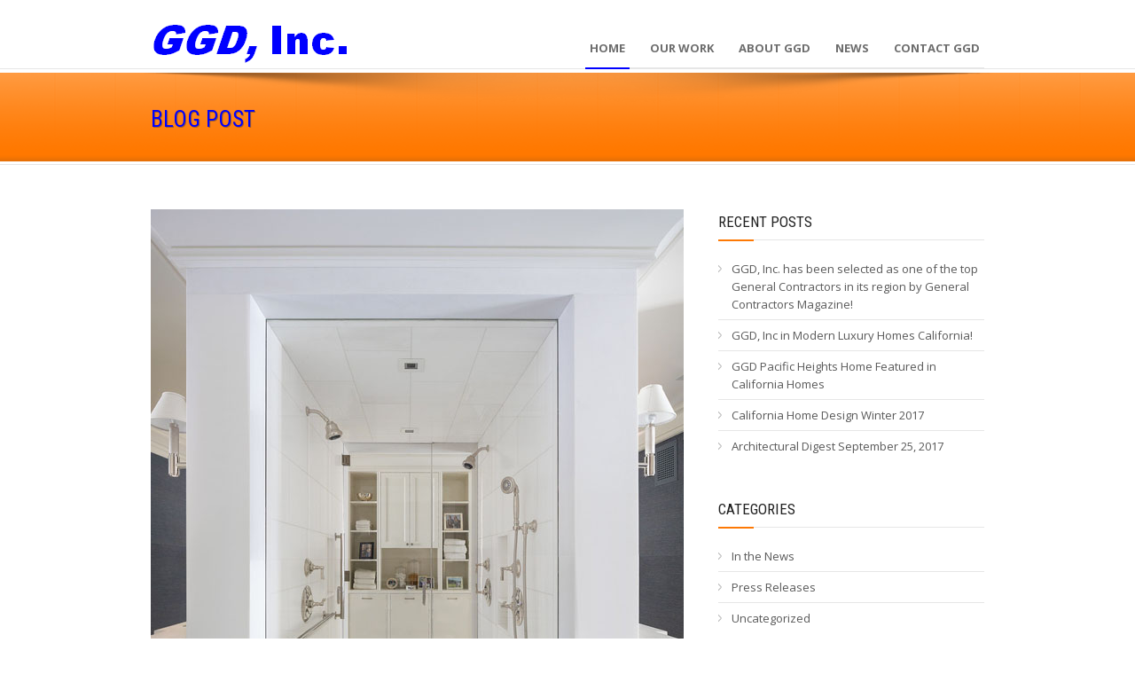

--- FILE ---
content_type: text/html; charset=UTF-8
request_url: https://ggd-inc.com/presidio-terrace-tom-stringer-design-partners-january-2020-58/
body_size: 12831
content:
<!DOCTYPE html>
<!--[if lt IE 7]><html class="no-js lt-ie9 lt-ie8 lt-ie7" dir="ltr" lang="en-US" prefix="og: https://ogp.me/ns#"> <![endif]-->
<!--[if IE 7]><html class="no-js lt-ie9 lt-ie8" dir="ltr" lang="en-US" prefix="og: https://ogp.me/ns#"> <![endif]-->
<!--[if IE 8]><html class="no-js lt-ie9" dir="ltr" lang="en-US" prefix="og: https://ogp.me/ns#"> <![endif]-->
<!--[if gt IE 8]><!--> <html class="no-js" dir="ltr" lang="en-US" prefix="og: https://ogp.me/ns#"> <!--<![endif]-->
<head>

	<!-- Basic Page Needs
  ================================================== -->
	<meta charset="UTF-8" />
	<title>GGD, Inc. Custom Home Builder  Presidio Terrace | Tom Stringer Design Partners | January 2020 | GGD, Inc. Custom Home Builder</title>

	<!--[if lt IE 9]>
		<script src="https://html5shiv.googlecode.com/svn/trunk/html5.js"></script>
	<![endif]-->

	<!-- CSS
  ================================================== -->
				<meta name="viewport" content="width=device-width, user-scalable=no">
		
	<!--[if IE 7]>
		<link rel="stylesheet" href="https://ggd-inc.com/wp-content/themes/maxima/stylesheet/ie7-style.css" /> 
		<link rel="stylesheet" href="https://ggd-inc.com/wp-content/themes/maxima/stylesheet/font-awesome/font-awesome-ie7.min.css" /> 
	<![endif]-->	
	
	
		<!-- All in One SEO 4.9.3 - aioseo.com -->
	<meta name="robots" content="max-image-preview:large" />
	<meta name="author" content="Julia"/>
	<link rel="canonical" href="https://ggd-inc.com/presidio-terrace-tom-stringer-design-partners-january-2020-58/" />
	<meta name="generator" content="All in One SEO (AIOSEO) 4.9.3" />
		<meta property="og:locale" content="en_US" />
		<meta property="og:site_name" content="GGD, Inc. Custom Home Builder | San Francisco Bay Area General Contracting &amp; Construction Management" />
		<meta property="og:type" content="article" />
		<meta property="og:title" content="Presidio Terrace | Tom Stringer Design Partners | January 2020 | GGD, Inc. Custom Home Builder" />
		<meta property="og:url" content="https://ggd-inc.com/presidio-terrace-tom-stringer-design-partners-january-2020-58/" />
		<meta property="article:published_time" content="2020-03-26T17:21:09+00:00" />
		<meta property="article:modified_time" content="2020-03-26T17:21:09+00:00" />
		<meta name="twitter:card" content="summary" />
		<meta name="twitter:title" content="Presidio Terrace | Tom Stringer Design Partners | January 2020 | GGD, Inc. Custom Home Builder" />
		<script type="application/ld+json" class="aioseo-schema">
			{"@context":"https:\/\/schema.org","@graph":[{"@type":"BreadcrumbList","@id":"https:\/\/ggd-inc.com\/presidio-terrace-tom-stringer-design-partners-january-2020-58\/#breadcrumblist","itemListElement":[{"@type":"ListItem","@id":"https:\/\/ggd-inc.com#listItem","position":1,"name":"Home","item":"https:\/\/ggd-inc.com","nextItem":{"@type":"ListItem","@id":"https:\/\/ggd-inc.com\/presidio-terrace-tom-stringer-design-partners-january-2020-58\/#listItem","name":"Presidio Terrace | Tom Stringer Design Partners | January 2020"}},{"@type":"ListItem","@id":"https:\/\/ggd-inc.com\/presidio-terrace-tom-stringer-design-partners-january-2020-58\/#listItem","position":2,"name":"Presidio Terrace | Tom Stringer Design Partners | January 2020","previousItem":{"@type":"ListItem","@id":"https:\/\/ggd-inc.com#listItem","name":"Home"}}]},{"@type":"ItemPage","@id":"https:\/\/ggd-inc.com\/presidio-terrace-tom-stringer-design-partners-january-2020-58\/#itempage","url":"https:\/\/ggd-inc.com\/presidio-terrace-tom-stringer-design-partners-january-2020-58\/","name":"Presidio Terrace | Tom Stringer Design Partners | January 2020 | GGD, Inc. Custom Home Builder","inLanguage":"en-US","isPartOf":{"@id":"https:\/\/ggd-inc.com\/#website"},"breadcrumb":{"@id":"https:\/\/ggd-inc.com\/presidio-terrace-tom-stringer-design-partners-january-2020-58\/#breadcrumblist"},"author":{"@id":"https:\/\/ggd-inc.com\/author\/julia-la-rue\/#author"},"creator":{"@id":"https:\/\/ggd-inc.com\/author\/julia-la-rue\/#author"},"datePublished":"2020-03-26T10:21:09-07:00","dateModified":"2020-03-26T10:21:09-07:00"},{"@type":"Organization","@id":"https:\/\/ggd-inc.com\/#organization","name":"GGD, Inc.","description":"San Francisco Bay Area General Contracting & Construction Management","url":"https:\/\/ggd-inc.com\/","telephone":"+14153391488","sameAs":["https:\/\/www.yelp.com\/biz\/ggd-inc-sausalito"]},{"@type":"Person","@id":"https:\/\/ggd-inc.com\/author\/julia-la-rue\/#author","url":"https:\/\/ggd-inc.com\/author\/julia-la-rue\/","name":"Julia","image":{"@type":"ImageObject","@id":"https:\/\/ggd-inc.com\/presidio-terrace-tom-stringer-design-partners-january-2020-58\/#authorImage","url":"https:\/\/secure.gravatar.com\/avatar\/ae3b872e359df2d72ca68d94e0d4b952a7f1b56c9e1833422547a91a74f39d1c?s=96&d=mm&r=g","width":96,"height":96,"caption":"Julia"}},{"@type":"WebSite","@id":"https:\/\/ggd-inc.com\/#website","url":"https:\/\/ggd-inc.com\/","name":"GGD, Inc. Custom Home Builder","description":"San Francisco Bay Area General Contracting & Construction Management","inLanguage":"en-US","publisher":{"@id":"https:\/\/ggd-inc.com\/#organization"}}]}
		</script>
		<!-- All in One SEO -->

<link rel='dns-prefetch' href='//fonts.googleapis.com' />
<link rel="alternate" type="application/rss+xml" title="GGD, Inc. Custom Home Builder &raquo; Feed" href="https://ggd-inc.com/feed/" />
<link rel="alternate" type="application/rss+xml" title="GGD, Inc. Custom Home Builder &raquo; Comments Feed" href="https://ggd-inc.com/comments/feed/" />
<link rel="alternate" title="oEmbed (JSON)" type="application/json+oembed" href="https://ggd-inc.com/wp-json/oembed/1.0/embed?url=https%3A%2F%2Fggd-inc.com%2Fpresidio-terrace-tom-stringer-design-partners-january-2020-58%2F" />
<link rel="alternate" title="oEmbed (XML)" type="text/xml+oembed" href="https://ggd-inc.com/wp-json/oembed/1.0/embed?url=https%3A%2F%2Fggd-inc.com%2Fpresidio-terrace-tom-stringer-design-partners-january-2020-58%2F&#038;format=xml" />
		<!-- This site uses the Google Analytics by MonsterInsights plugin v9.11.1 - Using Analytics tracking - https://www.monsterinsights.com/ -->
		<!-- Note: MonsterInsights is not currently configured on this site. The site owner needs to authenticate with Google Analytics in the MonsterInsights settings panel. -->
					<!-- No tracking code set -->
				<!-- / Google Analytics by MonsterInsights -->
		<style id='wp-img-auto-sizes-contain-inline-css' type='text/css'>
img:is([sizes=auto i],[sizes^="auto," i]){contain-intrinsic-size:3000px 1500px}
/*# sourceURL=wp-img-auto-sizes-contain-inline-css */
</style>
<link rel='stylesheet' id='mxm-style-css' href='https://ggd-inc.com/wp-content/themes/maxima/style.css?ver=4f0653acc9c0b5bf344e67ba16118a6d' type='text/css' media='all' />
<link rel='stylesheet' id='mxm-foundation-css' href='https://ggd-inc.com/wp-content/themes/maxima/stylesheet/foundation-responsive.css?ver=4f0653acc9c0b5bf344e67ba16118a6d' type='text/css' media='all' />
<link rel='stylesheet' id='style-custom-css' href='https://ggd-inc.com/wp-content/themes/maxima/style-custom.css?ver=4f0653acc9c0b5bf344e67ba16118a6d' type='text/css' media='all' />
<link rel='stylesheet' id='Google-Font-Droid+Serif-css' href='https://fonts.googleapis.com/css?family=Droid+Serif%3An%2Ci%2Cb%2Cbi&#038;subset=latin&#038;ver=4f0653acc9c0b5bf344e67ba16118a6d' type='text/css' media='all' />
<link rel='stylesheet' id='Google-Font-Open+Sans-css' href='https://fonts.googleapis.com/css?family=Open+Sans%3An%2Ci%2Cb%2Cbi&#038;subset=latin&#038;ver=4f0653acc9c0b5bf344e67ba16118a6d' type='text/css' media='all' />
<link rel='stylesheet' id='Google-Font-Roboto+Condensed-css' href='https://fonts.googleapis.com/css?family=Roboto+Condensed%3An%2Ci%2Cb%2Cbi&#038;subset=latin&#038;ver=4f0653acc9c0b5bf344e67ba16118a6d' type='text/css' media='all' />
<style id='wp-emoji-styles-inline-css' type='text/css'>

	img.wp-smiley, img.emoji {
		display: inline !important;
		border: none !important;
		box-shadow: none !important;
		height: 1em !important;
		width: 1em !important;
		margin: 0 0.07em !important;
		vertical-align: -0.1em !important;
		background: none !important;
		padding: 0 !important;
	}
/*# sourceURL=wp-emoji-styles-inline-css */
</style>
<style id='wp-block-library-inline-css' type='text/css'>
:root{--wp-block-synced-color:#7a00df;--wp-block-synced-color--rgb:122,0,223;--wp-bound-block-color:var(--wp-block-synced-color);--wp-editor-canvas-background:#ddd;--wp-admin-theme-color:#007cba;--wp-admin-theme-color--rgb:0,124,186;--wp-admin-theme-color-darker-10:#006ba1;--wp-admin-theme-color-darker-10--rgb:0,107,160.5;--wp-admin-theme-color-darker-20:#005a87;--wp-admin-theme-color-darker-20--rgb:0,90,135;--wp-admin-border-width-focus:2px}@media (min-resolution:192dpi){:root{--wp-admin-border-width-focus:1.5px}}.wp-element-button{cursor:pointer}:root .has-very-light-gray-background-color{background-color:#eee}:root .has-very-dark-gray-background-color{background-color:#313131}:root .has-very-light-gray-color{color:#eee}:root .has-very-dark-gray-color{color:#313131}:root .has-vivid-green-cyan-to-vivid-cyan-blue-gradient-background{background:linear-gradient(135deg,#00d084,#0693e3)}:root .has-purple-crush-gradient-background{background:linear-gradient(135deg,#34e2e4,#4721fb 50%,#ab1dfe)}:root .has-hazy-dawn-gradient-background{background:linear-gradient(135deg,#faaca8,#dad0ec)}:root .has-subdued-olive-gradient-background{background:linear-gradient(135deg,#fafae1,#67a671)}:root .has-atomic-cream-gradient-background{background:linear-gradient(135deg,#fdd79a,#004a59)}:root .has-nightshade-gradient-background{background:linear-gradient(135deg,#330968,#31cdcf)}:root .has-midnight-gradient-background{background:linear-gradient(135deg,#020381,#2874fc)}:root{--wp--preset--font-size--normal:16px;--wp--preset--font-size--huge:42px}.has-regular-font-size{font-size:1em}.has-larger-font-size{font-size:2.625em}.has-normal-font-size{font-size:var(--wp--preset--font-size--normal)}.has-huge-font-size{font-size:var(--wp--preset--font-size--huge)}.has-text-align-center{text-align:center}.has-text-align-left{text-align:left}.has-text-align-right{text-align:right}.has-fit-text{white-space:nowrap!important}#end-resizable-editor-section{display:none}.aligncenter{clear:both}.items-justified-left{justify-content:flex-start}.items-justified-center{justify-content:center}.items-justified-right{justify-content:flex-end}.items-justified-space-between{justify-content:space-between}.screen-reader-text{border:0;clip-path:inset(50%);height:1px;margin:-1px;overflow:hidden;padding:0;position:absolute;width:1px;word-wrap:normal!important}.screen-reader-text:focus{background-color:#ddd;clip-path:none;color:#444;display:block;font-size:1em;height:auto;left:5px;line-height:normal;padding:15px 23px 14px;text-decoration:none;top:5px;width:auto;z-index:100000}html :where(.has-border-color){border-style:solid}html :where([style*=border-top-color]){border-top-style:solid}html :where([style*=border-right-color]){border-right-style:solid}html :where([style*=border-bottom-color]){border-bottom-style:solid}html :where([style*=border-left-color]){border-left-style:solid}html :where([style*=border-width]){border-style:solid}html :where([style*=border-top-width]){border-top-style:solid}html :where([style*=border-right-width]){border-right-style:solid}html :where([style*=border-bottom-width]){border-bottom-style:solid}html :where([style*=border-left-width]){border-left-style:solid}html :where(img[class*=wp-image-]){height:auto;max-width:100%}:where(figure){margin:0 0 1em}html :where(.is-position-sticky){--wp-admin--admin-bar--position-offset:var(--wp-admin--admin-bar--height,0px)}@media screen and (max-width:600px){html :where(.is-position-sticky){--wp-admin--admin-bar--position-offset:0px}}

/*# sourceURL=wp-block-library-inline-css */
</style><style id='global-styles-inline-css' type='text/css'>
:root{--wp--preset--aspect-ratio--square: 1;--wp--preset--aspect-ratio--4-3: 4/3;--wp--preset--aspect-ratio--3-4: 3/4;--wp--preset--aspect-ratio--3-2: 3/2;--wp--preset--aspect-ratio--2-3: 2/3;--wp--preset--aspect-ratio--16-9: 16/9;--wp--preset--aspect-ratio--9-16: 9/16;--wp--preset--color--black: #000000;--wp--preset--color--cyan-bluish-gray: #abb8c3;--wp--preset--color--white: #ffffff;--wp--preset--color--pale-pink: #f78da7;--wp--preset--color--vivid-red: #cf2e2e;--wp--preset--color--luminous-vivid-orange: #ff6900;--wp--preset--color--luminous-vivid-amber: #fcb900;--wp--preset--color--light-green-cyan: #7bdcb5;--wp--preset--color--vivid-green-cyan: #00d084;--wp--preset--color--pale-cyan-blue: #8ed1fc;--wp--preset--color--vivid-cyan-blue: #0693e3;--wp--preset--color--vivid-purple: #9b51e0;--wp--preset--gradient--vivid-cyan-blue-to-vivid-purple: linear-gradient(135deg,rgb(6,147,227) 0%,rgb(155,81,224) 100%);--wp--preset--gradient--light-green-cyan-to-vivid-green-cyan: linear-gradient(135deg,rgb(122,220,180) 0%,rgb(0,208,130) 100%);--wp--preset--gradient--luminous-vivid-amber-to-luminous-vivid-orange: linear-gradient(135deg,rgb(252,185,0) 0%,rgb(255,105,0) 100%);--wp--preset--gradient--luminous-vivid-orange-to-vivid-red: linear-gradient(135deg,rgb(255,105,0) 0%,rgb(207,46,46) 100%);--wp--preset--gradient--very-light-gray-to-cyan-bluish-gray: linear-gradient(135deg,rgb(238,238,238) 0%,rgb(169,184,195) 100%);--wp--preset--gradient--cool-to-warm-spectrum: linear-gradient(135deg,rgb(74,234,220) 0%,rgb(151,120,209) 20%,rgb(207,42,186) 40%,rgb(238,44,130) 60%,rgb(251,105,98) 80%,rgb(254,248,76) 100%);--wp--preset--gradient--blush-light-purple: linear-gradient(135deg,rgb(255,206,236) 0%,rgb(152,150,240) 100%);--wp--preset--gradient--blush-bordeaux: linear-gradient(135deg,rgb(254,205,165) 0%,rgb(254,45,45) 50%,rgb(107,0,62) 100%);--wp--preset--gradient--luminous-dusk: linear-gradient(135deg,rgb(255,203,112) 0%,rgb(199,81,192) 50%,rgb(65,88,208) 100%);--wp--preset--gradient--pale-ocean: linear-gradient(135deg,rgb(255,245,203) 0%,rgb(182,227,212) 50%,rgb(51,167,181) 100%);--wp--preset--gradient--electric-grass: linear-gradient(135deg,rgb(202,248,128) 0%,rgb(113,206,126) 100%);--wp--preset--gradient--midnight: linear-gradient(135deg,rgb(2,3,129) 0%,rgb(40,116,252) 100%);--wp--preset--font-size--small: 13px;--wp--preset--font-size--medium: 20px;--wp--preset--font-size--large: 36px;--wp--preset--font-size--x-large: 42px;--wp--preset--spacing--20: 0.44rem;--wp--preset--spacing--30: 0.67rem;--wp--preset--spacing--40: 1rem;--wp--preset--spacing--50: 1.5rem;--wp--preset--spacing--60: 2.25rem;--wp--preset--spacing--70: 3.38rem;--wp--preset--spacing--80: 5.06rem;--wp--preset--shadow--natural: 6px 6px 9px rgba(0, 0, 0, 0.2);--wp--preset--shadow--deep: 12px 12px 50px rgba(0, 0, 0, 0.4);--wp--preset--shadow--sharp: 6px 6px 0px rgba(0, 0, 0, 0.2);--wp--preset--shadow--outlined: 6px 6px 0px -3px rgb(255, 255, 255), 6px 6px rgb(0, 0, 0);--wp--preset--shadow--crisp: 6px 6px 0px rgb(0, 0, 0);}:where(.is-layout-flex){gap: 0.5em;}:where(.is-layout-grid){gap: 0.5em;}body .is-layout-flex{display: flex;}.is-layout-flex{flex-wrap: wrap;align-items: center;}.is-layout-flex > :is(*, div){margin: 0;}body .is-layout-grid{display: grid;}.is-layout-grid > :is(*, div){margin: 0;}:where(.wp-block-columns.is-layout-flex){gap: 2em;}:where(.wp-block-columns.is-layout-grid){gap: 2em;}:where(.wp-block-post-template.is-layout-flex){gap: 1.25em;}:where(.wp-block-post-template.is-layout-grid){gap: 1.25em;}.has-black-color{color: var(--wp--preset--color--black) !important;}.has-cyan-bluish-gray-color{color: var(--wp--preset--color--cyan-bluish-gray) !important;}.has-white-color{color: var(--wp--preset--color--white) !important;}.has-pale-pink-color{color: var(--wp--preset--color--pale-pink) !important;}.has-vivid-red-color{color: var(--wp--preset--color--vivid-red) !important;}.has-luminous-vivid-orange-color{color: var(--wp--preset--color--luminous-vivid-orange) !important;}.has-luminous-vivid-amber-color{color: var(--wp--preset--color--luminous-vivid-amber) !important;}.has-light-green-cyan-color{color: var(--wp--preset--color--light-green-cyan) !important;}.has-vivid-green-cyan-color{color: var(--wp--preset--color--vivid-green-cyan) !important;}.has-pale-cyan-blue-color{color: var(--wp--preset--color--pale-cyan-blue) !important;}.has-vivid-cyan-blue-color{color: var(--wp--preset--color--vivid-cyan-blue) !important;}.has-vivid-purple-color{color: var(--wp--preset--color--vivid-purple) !important;}.has-black-background-color{background-color: var(--wp--preset--color--black) !important;}.has-cyan-bluish-gray-background-color{background-color: var(--wp--preset--color--cyan-bluish-gray) !important;}.has-white-background-color{background-color: var(--wp--preset--color--white) !important;}.has-pale-pink-background-color{background-color: var(--wp--preset--color--pale-pink) !important;}.has-vivid-red-background-color{background-color: var(--wp--preset--color--vivid-red) !important;}.has-luminous-vivid-orange-background-color{background-color: var(--wp--preset--color--luminous-vivid-orange) !important;}.has-luminous-vivid-amber-background-color{background-color: var(--wp--preset--color--luminous-vivid-amber) !important;}.has-light-green-cyan-background-color{background-color: var(--wp--preset--color--light-green-cyan) !important;}.has-vivid-green-cyan-background-color{background-color: var(--wp--preset--color--vivid-green-cyan) !important;}.has-pale-cyan-blue-background-color{background-color: var(--wp--preset--color--pale-cyan-blue) !important;}.has-vivid-cyan-blue-background-color{background-color: var(--wp--preset--color--vivid-cyan-blue) !important;}.has-vivid-purple-background-color{background-color: var(--wp--preset--color--vivid-purple) !important;}.has-black-border-color{border-color: var(--wp--preset--color--black) !important;}.has-cyan-bluish-gray-border-color{border-color: var(--wp--preset--color--cyan-bluish-gray) !important;}.has-white-border-color{border-color: var(--wp--preset--color--white) !important;}.has-pale-pink-border-color{border-color: var(--wp--preset--color--pale-pink) !important;}.has-vivid-red-border-color{border-color: var(--wp--preset--color--vivid-red) !important;}.has-luminous-vivid-orange-border-color{border-color: var(--wp--preset--color--luminous-vivid-orange) !important;}.has-luminous-vivid-amber-border-color{border-color: var(--wp--preset--color--luminous-vivid-amber) !important;}.has-light-green-cyan-border-color{border-color: var(--wp--preset--color--light-green-cyan) !important;}.has-vivid-green-cyan-border-color{border-color: var(--wp--preset--color--vivid-green-cyan) !important;}.has-pale-cyan-blue-border-color{border-color: var(--wp--preset--color--pale-cyan-blue) !important;}.has-vivid-cyan-blue-border-color{border-color: var(--wp--preset--color--vivid-cyan-blue) !important;}.has-vivid-purple-border-color{border-color: var(--wp--preset--color--vivid-purple) !important;}.has-vivid-cyan-blue-to-vivid-purple-gradient-background{background: var(--wp--preset--gradient--vivid-cyan-blue-to-vivid-purple) !important;}.has-light-green-cyan-to-vivid-green-cyan-gradient-background{background: var(--wp--preset--gradient--light-green-cyan-to-vivid-green-cyan) !important;}.has-luminous-vivid-amber-to-luminous-vivid-orange-gradient-background{background: var(--wp--preset--gradient--luminous-vivid-amber-to-luminous-vivid-orange) !important;}.has-luminous-vivid-orange-to-vivid-red-gradient-background{background: var(--wp--preset--gradient--luminous-vivid-orange-to-vivid-red) !important;}.has-very-light-gray-to-cyan-bluish-gray-gradient-background{background: var(--wp--preset--gradient--very-light-gray-to-cyan-bluish-gray) !important;}.has-cool-to-warm-spectrum-gradient-background{background: var(--wp--preset--gradient--cool-to-warm-spectrum) !important;}.has-blush-light-purple-gradient-background{background: var(--wp--preset--gradient--blush-light-purple) !important;}.has-blush-bordeaux-gradient-background{background: var(--wp--preset--gradient--blush-bordeaux) !important;}.has-luminous-dusk-gradient-background{background: var(--wp--preset--gradient--luminous-dusk) !important;}.has-pale-ocean-gradient-background{background: var(--wp--preset--gradient--pale-ocean) !important;}.has-electric-grass-gradient-background{background: var(--wp--preset--gradient--electric-grass) !important;}.has-midnight-gradient-background{background: var(--wp--preset--gradient--midnight) !important;}.has-small-font-size{font-size: var(--wp--preset--font-size--small) !important;}.has-medium-font-size{font-size: var(--wp--preset--font-size--medium) !important;}.has-large-font-size{font-size: var(--wp--preset--font-size--large) !important;}.has-x-large-font-size{font-size: var(--wp--preset--font-size--x-large) !important;}
/*# sourceURL=global-styles-inline-css */
</style>

<style id='classic-theme-styles-inline-css' type='text/css'>
/*! This file is auto-generated */
.wp-block-button__link{color:#fff;background-color:#32373c;border-radius:9999px;box-shadow:none;text-decoration:none;padding:calc(.667em + 2px) calc(1.333em + 2px);font-size:1.125em}.wp-block-file__button{background:#32373c;color:#fff;text-decoration:none}
/*# sourceURL=/wp-includes/css/classic-themes.min.css */
</style>
<link rel='stylesheet' id='page-list-style-css' href='https://ggd-inc.com/wp-content/plugins/page-list/css/page-list.css?ver=5.9' type='text/css' media='all' />
<link rel='stylesheet' id='theme-my-login-css' href='https://ggd-inc.com/wp-content/plugins/theme-my-login/assets/styles/theme-my-login.min.css?ver=7.1.14' type='text/css' media='all' />
<link rel='stylesheet' id='ppress-frontend-css' href='https://ggd-inc.com/wp-content/plugins/wp-user-avatar/assets/css/frontend.min.css?ver=4.16.8' type='text/css' media='all' />
<link rel='stylesheet' id='ppress-flatpickr-css' href='https://ggd-inc.com/wp-content/plugins/wp-user-avatar/assets/flatpickr/flatpickr.min.css?ver=4.16.8' type='text/css' media='all' />
<link rel='stylesheet' id='ppress-select2-css' href='https://ggd-inc.com/wp-content/plugins/wp-user-avatar/assets/select2/select2.min.css?ver=4f0653acc9c0b5bf344e67ba16118a6d' type='text/css' media='all' />
<link rel='stylesheet' id='mimetypes-link-icons-css' href='https://ggd-inc.com/wp-content/plugins/mimetypes-link-icons/css/style.php?cssvars=bXRsaV9oZWlnaHQ9MTYmbXRsaV9pbWFnZV90eXBlPXBuZyZtdGxpX2xlZnRvcnJpZ2h0PWxlZnQmYWN0aXZlX3R5cGVzPXBkZg%3D&#038;ver=3.0' type='text/css' media='all' />
<link rel='stylesheet' id='jquery.lightbox.min.css-css' href='https://ggd-inc.com/wp-content/plugins/wp-jquery-lightbox/lightboxes/wp-jquery-lightbox/styles/lightbox.min.css?ver=2.3.4' type='text/css' media='all' />
<link rel='stylesheet' id='jqlb-overrides-css' href='https://ggd-inc.com/wp-content/plugins/wp-jquery-lightbox/lightboxes/wp-jquery-lightbox/styles/overrides.css?ver=2.3.4' type='text/css' media='all' />
<style id='jqlb-overrides-inline-css' type='text/css'>

			#outerImageContainer {
				box-shadow: 0 0 4px 2px rgba(0,0,0,.2);
			}
			#imageContainer{
				padding: 8px;
			}
			#imageDataContainer {
				box-shadow: none;
				z-index: auto;
			}
			#prevArrow,
			#nextArrow{
				background-color: #ffffff;
				color: #000000;
			}
/*# sourceURL=jqlb-overrides-inline-css */
</style>
<link rel='stylesheet' id='superfish-css' href='https://ggd-inc.com/wp-content/themes/maxima/stylesheet/superfish.css?ver=4f0653acc9c0b5bf344e67ba16118a6d' type='text/css' media='all' />
<link rel='stylesheet' id='fancybox-css' href='https://ggd-inc.com/wp-content/themes/maxima/stylesheet/fancybox.css?ver=4f0653acc9c0b5bf344e67ba16118a6d' type='text/css' media='all' />
<link rel='stylesheet' id='fancybox-thumbs-css' href='https://ggd-inc.com/wp-content/themes/maxima/stylesheet/jquery.fancybox-thumbs.css?ver=4f0653acc9c0b5bf344e67ba16118a6d' type='text/css' media='all' />
<link rel='stylesheet' id='font-awesome-css' href='https://ggd-inc.com/wp-content/themes/maxima/stylesheet/font-awesome/font-awesome.css?ver=4f0653acc9c0b5bf344e67ba16118a6d' type='text/css' media='all' />
<script type="text/javascript" src="https://ggd-inc.com/wp-includes/js/jquery/jquery.min.js?ver=3.7.1" id="jquery-core-js"></script>
<script type="text/javascript" src="https://ggd-inc.com/wp-includes/js/jquery/jquery-migrate.min.js?ver=3.4.1" id="jquery-migrate-js"></script>
<script type="text/javascript" src="https://ggd-inc.com/wp-content/plugins/wp-user-avatar/assets/flatpickr/flatpickr.min.js?ver=4.16.8" id="ppress-flatpickr-js"></script>
<script type="text/javascript" src="https://ggd-inc.com/wp-content/plugins/wp-user-avatar/assets/select2/select2.min.js?ver=4.16.8" id="ppress-select2-js"></script>
<script type="text/javascript" src="https://ggd-inc.com/wp-content/themes/maxima/javascript/jquery.fitvids.js?ver=1.0" id="fitvids-js"></script>
<link rel="https://api.w.org/" href="https://ggd-inc.com/wp-json/" /><link rel="alternate" title="JSON" type="application/json" href="https://ggd-inc.com/wp-json/wp/v2/media/1044" /><link rel="apple-touch-icon" sizes="180x180" href="/wp-content/uploads/fbrfg/apple-touch-icon.png">
<link rel="icon" type="image/png" sizes="32x32" href="/wp-content/uploads/fbrfg/favicon-32x32.png">
<link rel="icon" type="image/png" sizes="16x16" href="/wp-content/uploads/fbrfg/favicon-16x16.png">
<link rel="manifest" href="/wp-content/uploads/fbrfg/site.webmanifest">
<link rel="mask-icon" href="/wp-content/uploads/fbrfg/safari-pinned-tab.svg" color="#5bbad5">
<link rel="shortcut icon" href="/wp-content/uploads/fbrfg/favicon.ico">
<meta name="msapplication-TileColor" content="#da532c">
<meta name="msapplication-config" content="/wp-content/uploads/fbrfg/browserconfig.xml">
<meta name="theme-color" content="#ffffff">	
<!--[if lt IE 9]>
<style type="text/css">
	div.shortcode-dropcap.circle,
	div.anythingSlider .anythingControls ul a, .flex-control-nav li a, 
	.nivo-controlNav a, ls-bottom-slidebuttons a{
		z-index: 1000;
		position: relative;
		behavior: url(https://ggd-inc.com/wp-content/themes/maxima/stylesheet/ie-fix/PIE.php);
	}

	ul.gdl-accordion li, ul.gdl-toggle-box li{ overflow: hidden; }
	
		
</style>
<![endif]-->
</head>
<body data-rsssl=1 class="attachment wp-singular attachment-template-default single single-attachment postid-1044 attachmentid-1044 attachment-jpeg wp-theme-maxima">
<div class="floating-nav-wrapper"><ul id="menu-main-menu" class="sf-menu"><li id="menu-item-37" class="menu-item menu-item-type-post_type menu-item-object-page menu-item-home menu-item-37"><a href="https://ggd-inc.com/">Home</a></li>
<li id="menu-item-42" class="menu-item menu-item-type-post_type menu-item-object-page menu-item-has-children menu-item-42"><a href="https://ggd-inc.com/our-work/">Our Work</a>
<ul class="sub-menu">
	<li id="menu-item-391" class="menu-item menu-item-type-post_type menu-item-object-page menu-item-391"><a href="https://ggd-inc.com/our-work/">Featured Projects</a></li>
	<li id="menu-item-389" class="menu-item menu-item-type-post_type menu-item-object-page menu-item-389"><a href="https://ggd-inc.com/our-work/project-list/">Relevant Project List</a></li>
</ul>
</li>
<li id="menu-item-38" class="menu-item menu-item-type-post_type menu-item-object-page menu-item-has-children menu-item-38"><a href="https://ggd-inc.com/about/">About GGD</a>
<ul class="sub-menu">
	<li id="menu-item-397" class="menu-item menu-item-type-post_type menu-item-object-page menu-item-397"><a href="https://ggd-inc.com/about/">Our Mission</a></li>
	<li id="menu-item-39" class="menu-item menu-item-type-post_type menu-item-object-page menu-item-39"><a href="https://ggd-inc.com/about/philosophy/">Philosophy</a></li>
	<li id="menu-item-40" class="menu-item menu-item-type-post_type menu-item-object-page menu-item-40"><a href="https://ggd-inc.com/about/services/">Services</a></li>
	<li id="menu-item-41" class="menu-item menu-item-type-post_type menu-item-object-page menu-item-41"><a href="https://ggd-inc.com/about/affiliations/">Affiliations</a></li>
	<li id="menu-item-759" class="menu-item menu-item-type-post_type menu-item-object-page menu-item-759"><a href="https://ggd-inc.com/about/glenn-goodman/">Glenn Goodman</a></li>
</ul>
</li>
<li id="menu-item-133" class="menu-item menu-item-type-post_type menu-item-object-page menu-item-133"><a href="https://ggd-inc.com/news/">News</a></li>
<li id="menu-item-44" class="menu-item menu-item-type-post_type menu-item-object-page menu-item-44"><a href="https://ggd-inc.com/contact/">Contact GGD</a></li>
</ul></div><div class="body-outer-wrapper">
	<div class="body-wrapper">
		<div class="header-outer-wrapper">
			<!-- top navigation -->
						
			<div class="header-wrapper boxed-style">
				<div class="header-container container">
					<!-- Get Logo -->
					<div class="logo-wrapper">
						<a href="https://ggd-inc.com"><img src="https://ggd-inc.com/wp-content/uploads/ggd-logo.gif" alt="GGD, Inc."/></a>					</div>

					<!-- Navigation -->
					<div class="gdl-navigation-wrapper">
						<div class="responsive-menu-wrapper"><select id="menu-main-menu-1" class="menu dropdown-menu"><option value="" class="blank">&#8212; Main Menu &#8212;</option><option class="menu-item menu-item-type-post_type menu-item-object-page menu-item-home menu-item-37 menu-item-depth-0" value="https://ggd-inc.com/">Home</option>
<option class="menu-item menu-item-type-post_type menu-item-object-page menu-item-has-children menu-item-42 menu-item-depth-0" value="https://ggd-inc.com/our-work/">Our Work</option>	<option class="menu-item menu-item-type-post_type menu-item-object-page menu-item-391 menu-item-depth-1" value="https://ggd-inc.com/our-work/">- Featured Projects</option>
	<option class="menu-item menu-item-type-post_type menu-item-object-page menu-item-389 menu-item-depth-1" value="https://ggd-inc.com/our-work/project-list/">- Relevant Project List</option>

<option class="menu-item menu-item-type-post_type menu-item-object-page menu-item-has-children menu-item-38 menu-item-depth-0" value="https://ggd-inc.com/about/">About GGD</option>	<option class="menu-item menu-item-type-post_type menu-item-object-page menu-item-397 menu-item-depth-1" value="https://ggd-inc.com/about/">- Our Mission</option>
	<option class="menu-item menu-item-type-post_type menu-item-object-page menu-item-39 menu-item-depth-1" value="https://ggd-inc.com/about/philosophy/">- Philosophy</option>
	<option class="menu-item menu-item-type-post_type menu-item-object-page menu-item-40 menu-item-depth-1" value="https://ggd-inc.com/about/services/">- Services</option>
	<option class="menu-item menu-item-type-post_type menu-item-object-page menu-item-41 menu-item-depth-1" value="https://ggd-inc.com/about/affiliations/">- Affiliations</option>
	<option class="menu-item menu-item-type-post_type menu-item-object-page menu-item-759 menu-item-depth-1" value="https://ggd-inc.com/about/glenn-goodman/">- Glenn Goodman</option>

<option class="menu-item menu-item-type-post_type menu-item-object-page menu-item-133 menu-item-depth-0" value="https://ggd-inc.com/news/">News</option>
<option class="menu-item menu-item-type-post_type menu-item-object-page menu-item-44 menu-item-depth-0" value="https://ggd-inc.com/contact/">Contact GGD</option>
</select></div><div class="clear"></div><div class="navigation-wrapper sliding-bar"><div class="main-superfish-wrapper" id="main-superfish-wrapper" ><ul id="menu-main-menu-2" class="sf-menu"><li class="menu-item menu-item-type-post_type menu-item-object-page menu-item-home menu-item-37"><a href="https://ggd-inc.com/">Home</a></li>
<li class="menu-item menu-item-type-post_type menu-item-object-page menu-item-has-children menu-item-42"><a href="https://ggd-inc.com/our-work/">Our Work</a>
<ul class="sub-menu">
	<li class="menu-item menu-item-type-post_type menu-item-object-page menu-item-391"><a href="https://ggd-inc.com/our-work/">Featured Projects</a></li>
	<li class="menu-item menu-item-type-post_type menu-item-object-page menu-item-389"><a href="https://ggd-inc.com/our-work/project-list/">Relevant Project List</a></li>
</ul>
</li>
<li class="menu-item menu-item-type-post_type menu-item-object-page menu-item-has-children menu-item-38"><a href="https://ggd-inc.com/about/">About GGD</a>
<ul class="sub-menu">
	<li class="menu-item menu-item-type-post_type menu-item-object-page menu-item-397"><a href="https://ggd-inc.com/about/">Our Mission</a></li>
	<li class="menu-item menu-item-type-post_type menu-item-object-page menu-item-39"><a href="https://ggd-inc.com/about/philosophy/">Philosophy</a></li>
	<li class="menu-item menu-item-type-post_type menu-item-object-page menu-item-40"><a href="https://ggd-inc.com/about/services/">Services</a></li>
	<li class="menu-item menu-item-type-post_type menu-item-object-page menu-item-41"><a href="https://ggd-inc.com/about/affiliations/">Affiliations</a></li>
	<li class="menu-item menu-item-type-post_type menu-item-object-page menu-item-759"><a href="https://ggd-inc.com/about/glenn-goodman/">Glenn Goodman</a></li>
</ul>
</li>
<li class="menu-item menu-item-type-post_type menu-item-object-page menu-item-133"><a href="https://ggd-inc.com/news/">News</a></li>
<li class="menu-item menu-item-type-post_type menu-item-object-page menu-item-44"><a href="https://ggd-inc.com/contact/">Contact GGD</a></li>
</ul><div class="clear"></div></div><div class="gdl-current-menu" ></div><div class="clear"></div></div>						<div class="clear"></div>
					</div>
					<div class="clear"></div>
				</div> <!-- header container -->
			</div> <!-- header wrapper -->
		</div> <!-- header outer wrapper -->
		<div class="page-header-wrapper gdl-container-color boxed-style gdl-border-x bottom"><div class="page-header-inner-wrapper "><div class="page-header-container container"><h1 class="page-header-title">Blog Post</h1><div class="clear"></div></div><div class="page-title-top-shadow"></div><div class="page-title-bottom-shadow"></div></div></div>		<div class="content-outer-wrapper">
			<div class="content-wrapper container main ">		<div id="post-1044" class="post-1044 attachment type-attachment status-inherit hentry">
	<div class="page-wrapper single-blog single-sidebar right-sidebar">
		<div class="row gdl-page-row-wrapper"><div class="gdl-page-left mb0 eight columns"><div class="row"><div class="gdl-page-item mb0 pb20 gdl-blog-full twelve columns"><div class="blog-media-wrapper gdl-image"><a href="https://ggd-inc.com/wp-content/uploads/prairie-design-resurrection-06.jpg" data-rel="fancybox" title="Presidio Terrace | Tom Stringer Design Partners | January 2020"><img src="https://ggd-inc.com/wp-content/uploads/prairie-design-resurrection-06.jpg" alt=""/></a></div><div class="blog-content-wrapper"><h1 class="blog-title"><a href="https://ggd-inc.com/presidio-terrace-tom-stringer-design-partners-january-2020-58/">Presidio Terrace | Tom Stringer Design Partners | January 2020</a></h1><div class="blog-info-wrapper"><div class="blog-date"><i class="icon-calendar"></i><a href="https://ggd-inc.com/2020/03/26/" >26 Mar 2020</a></div><div class="blog-comment"><i class="icon-comments"></i><span>Comment are off</span></div><div class="blog-author"><i class="icon-user"></i><a href="https://ggd-inc.com/author/julia-la-rue/" title="Posts by Julia" rel="author">Julia</a></div><div class="clear"></div></div><div class="blog-content"><p class="attachment"><a href='https://ggd-inc.com/wp-content/uploads/prairie-design-resurrection-06.jpg' rel="lightbox[1044]"><img fetchpriority="high" decoding="async" width="225" height="300" src="https://ggd-inc.com/wp-content/uploads/prairie-design-resurrection-06-225x300.jpg" class="attachment-medium size-medium" alt="" srcset="https://ggd-inc.com/wp-content/uploads/prairie-design-resurrection-06-225x300.jpg 225w, https://ggd-inc.com/wp-content/uploads/prairie-design-resurrection-06.jpg 601w" sizes="(max-width: 225px) 100vw, 225px" /></a></p>
<div class="clear"></div></div><div class='about-author-wrapper'><div class='about-author-avartar'><img alt='' src='https://secure.gravatar.com/avatar/ae3b872e359df2d72ca68d94e0d4b952a7f1b56c9e1833422547a91a74f39d1c?s=90&#038;d=mm&#038;r=g' srcset='https://secure.gravatar.com/avatar/ae3b872e359df2d72ca68d94e0d4b952a7f1b56c9e1833422547a91a74f39d1c?s=180&#038;d=mm&#038;r=g 2x' class='avatar avatar-90 photo' height='90' width='90' decoding='async'/></div><div class='about-author-info'><h5 class='about-author-title'>About the Author</h5></div><div class='clear'></div></div><h3 class='social-share-title'>Social Share</h3><div class="social-shares"><ul>			<li>
				<a href="http://www.facebook.com/share.php?u=https://ggd-inc.com/presidio-terrace-tom-stringer-design-partners-january-2020-58/" target="_blank">
					<img class="no-preload" src="https://ggd-inc.com/wp-content/themes/maxima/images/icon/social-icon-m/facebook.png" width="32" height="32" />
				</a>
			</li>
						<li>
				<a href="http://twitter.com/share?url=https://ggd-inc.com/presidio-terrace-tom-stringer-design-partners-january-2020-58/" target="_blank">
					<img class="no-preload" src="https://ggd-inc.com/wp-content/themes/maxima/images/icon/social-icon-m/twitter.png" width="32" height="32" />
				</a>
			</li>
						<li>
				<a href="http://www.stumbleupon.com/submit?url=https://ggd-inc.com/presidio-terrace-tom-stringer-design-partners-january-2020-58/&#038;title=Presidio%20Terrace%20|%20Tom%20Stringer%20Design%20Partners%20|%20January%202020" target="_blank">
					<img class="no-preload" src="https://ggd-inc.com/wp-content/themes/maxima/images/icon/social-icon-m/stumble-upon.png" width="32" height="32" />
				</a>
			</li>
						<li>
				<a href="http://www.myspace.com/Modules/PostTo/Pages/?u=https://ggd-inc.com/presidio-terrace-tom-stringer-design-partners-january-2020-58/" target="_blank">
					<img class="no-preload" src="https://ggd-inc.com/wp-content/themes/maxima/images/icon/social-icon-m/my-space.png" width="32" height="32" />
				</a>
			</li>
						<li>
				<a href="http://digg.com/submit?url=https://ggd-inc.com/presidio-terrace-tom-stringer-design-partners-january-2020-58/&#038;title=Presidio%20Terrace%20|%20Tom%20Stringer%20Design%20Partners%20|%20January%202020" target="_blank">
					<img class="no-preload" src="https://ggd-inc.com/wp-content/themes/maxima/images/icon/social-icon-m/digg.png" width="32" height="32" />
				</a>
			</li>
						<li>
				<a href="http://reddit.com/submit?url=https://ggd-inc.com/presidio-terrace-tom-stringer-design-partners-january-2020-58/&#038;title=Presidio%20Terrace%20|%20Tom%20Stringer%20Design%20Partners%20|%20January%202020" target="_blank">
					<img class="no-preload" src="https://ggd-inc.com/wp-content/themes/maxima/images/icon/social-icon-m/reddit.png" width="32" height="32" />
				</a>
			</li>
						<li>
				<a href="http://www.linkedin.com/shareArticle?mini=true&#038;url=https://ggd-inc.com/presidio-terrace-tom-stringer-design-partners-january-2020-58/&#038;title=Presidio%20Terrace%20|%20Tom%20Stringer%20Design%20Partners%20|%20January%202020" target="_blank">
					<img class="no-preload" src="https://ggd-inc.com/wp-content/themes/maxima/images/icon/social-icon-m/linkedin.png" width="32" height="32" />
				</a>
			</li>
						<li>		
				<a href="https://plus.google.com/share?url=https://ggd-inc.com/presidio-terrace-tom-stringer-design-partners-january-2020-58/" onclick="javascript:window.open(this.href,'', 'menubar=no,toolbar=no,resizable=yes,scrollbars=yes,height=300,width=600');return false;">
					<img class="no-preload" src="https://ggd-inc.com/wp-content/themes/maxima/images/icon/social-icon-m/google-plus.png" alt="google-share" width="32" height="32" />
				</a>					
			</li>
						<li>
				<a href="http://pinterest.com/pin/create/button/?url=https://ggd-inc.com/presidio-terrace-tom-stringer-design-partners-january-2020-58/&media=https://ggd-inc.com/wp-content/uploads/prairie-design-resurrection-06.jpg" class="pin-it-button" count-layout="horizontal" onclick="javascript:window.open(this.href,'', 'menubar=no,toolbar=no,resizable=yes,scrollbars=yes,height=300,width=600');return false;">
					<img class="no-preload" src="https://ggd-inc.com/wp-content/themes/maxima/images/icon/social-icon-m/pinterest.png" width="32" height="32" />
				</a>	
			</li>
			</ul></div><div class='clear'></div><div class="comment-wrapper"><!-- Check Authorize -->
<!-- Comment List -->
<!-- Comment Form -->
</div></div></div><div class="clear"></div></div></div><div class='four columns mb0 gdl-right-sidebar'><div class='gdl-sidebar-wrapper gdl-border-y left'><div class='sidebar-wrapper'>
		<div class="custom-sidebar widget_recent_entries" id="recent-posts-2" >
		<div class="custom-sidebar-title-wrapper"><h3 class="custom-sidebar-title gdl-border-x bottom">Recent Posts</h3><div class="clear"></div><div class="sidebar-bottom-bar"></div></div>
		<ul>
											<li>
					<a href="https://ggd-inc.com/2021/06/28/ggd-inc-has-been-selected-as-one-of-the-top-general-contractors-in-its-region-by-general-contractors-magazine/">GGD, Inc. has been selected as one of the top General Contractors in its region by General Contractors Magazine!</a>
									</li>
											<li>
					<a href="https://ggd-inc.com/2021/03/26/ggd-inc-in-modern-luxury-homes-california/">GGD, Inc in Modern Luxury Homes California!</a>
									</li>
											<li>
					<a href="https://ggd-inc.com/2018/10/25/ggd-pacific-heights-home-featured-in-california-homes/">GGD Pacific Heights Home Featured in California Homes</a>
									</li>
											<li>
					<a href="https://ggd-inc.com/2018/01/31/california-home-design-winter-2017/">California Home Design Winter 2017</a>
									</li>
											<li>
					<a href="https://ggd-inc.com/2017/09/25/architectural-digest-september-25-2017/">Architectural Digest September 25, 2017</a>
									</li>
					</ul>

		</div><div class="custom-sidebar widget_categories" id="categories-2" ><div class="custom-sidebar-title-wrapper"><h3 class="custom-sidebar-title gdl-border-x bottom">Categories</h3><div class="clear"></div><div class="sidebar-bottom-bar"></div></div>
			<ul>
					<li class="cat-item cat-item-219"><a href="https://ggd-inc.com/category/in-the-news/">In the News</a>
</li>
	<li class="cat-item cat-item-7"><a href="https://ggd-inc.com/category/press-releases/">Press Releases</a>
</li>
	<li class="cat-item cat-item-1"><a href="https://ggd-inc.com/category/uncategorized/">Uncategorized</a>
</li>
			</ul>

			</div><div class="custom-sidebar widget_tag_cloud" id="tag_cloud-2" ><div class="custom-sidebar-title-wrapper"><h3 class="custom-sidebar-title gdl-border-x bottom">Tags</h3><div class="clear"></div><div class="sidebar-bottom-bar"></div></div><div class="tagcloud"><a href="https://ggd-inc.com/tag/3-d-scanning-construction/" class="tag-cloud-link tag-link-215 tag-link-position-1" style="font-size: 8pt;" aria-label="3-D scanning construction (1 item)">3-D scanning construction</a>
<a href="https://ggd-inc.com/tag/award/" class="tag-cloud-link tag-link-207 tag-link-position-2" style="font-size: 16.4pt;" aria-label="award (2 items)">award</a>
<a href="https://ggd-inc.com/tag/backyard-drainage/" class="tag-cloud-link tag-link-209 tag-link-position-3" style="font-size: 8pt;" aria-label="backyard drainage (1 item)">backyard drainage</a>
<a href="https://ggd-inc.com/tag/barn-wood-siding/" class="tag-cloud-link tag-link-57 tag-link-position-4" style="font-size: 8pt;" aria-label="barn wood siding (1 item)">barn wood siding</a>
<a href="https://ggd-inc.com/tag/bronze-railings/" class="tag-cloud-link tag-link-166 tag-link-position-5" style="font-size: 8pt;" aria-label="bronze railings (1 item)">bronze railings</a>
<a href="https://ggd-inc.com/tag/buildzoom/" class="tag-cloud-link tag-link-217 tag-link-position-6" style="font-size: 8pt;" aria-label="BuildZoom (1 item)">BuildZoom</a>
<a href="https://ggd-inc.com/tag/cedar-plank-siding/" class="tag-cloud-link tag-link-165 tag-link-position-7" style="font-size: 8pt;" aria-label="cedar plank siding (1 item)">cedar plank siding</a>
<a href="https://ggd-inc.com/tag/chd/" class="tag-cloud-link tag-link-9 tag-link-position-8" style="font-size: 8pt;" aria-label="CH&amp;D (1 item)">CH&amp;D</a>
<a href="https://ggd-inc.com/tag/cityscape/" class="tag-cloud-link tag-link-244 tag-link-position-9" style="font-size: 8pt;" aria-label="cityscape (1 item)">cityscape</a>
<a href="https://ggd-inc.com/tag/concrete-counter-tops/" class="tag-cloud-link tag-link-171 tag-link-position-10" style="font-size: 8pt;" aria-label="concrete counter tops (1 item)">concrete counter tops</a>
<a href="https://ggd-inc.com/tag/construction-as-builts/" class="tag-cloud-link tag-link-214 tag-link-position-11" style="font-size: 8pt;" aria-label="construction as builts (1 item)">construction as builts</a>
<a href="https://ggd-inc.com/tag/construction-documentation/" class="tag-cloud-link tag-link-213 tag-link-position-12" style="font-size: 8pt;" aria-label="construction documentation (1 item)">construction documentation</a>
<a href="https://ggd-inc.com/tag/copper-roof/" class="tag-cloud-link tag-link-164 tag-link-position-13" style="font-size: 8pt;" aria-label="copper roof (1 item)">copper roof</a>
<a href="https://ggd-inc.com/tag/craftsman/" class="tag-cloud-link tag-link-287 tag-link-position-14" style="font-size: 16.4pt;" aria-label="Craftsman (2 items)">Craftsman</a>
<a href="https://ggd-inc.com/tag/digital-scanning/" class="tag-cloud-link tag-link-212 tag-link-position-15" style="font-size: 8pt;" aria-label="digital scanning (1 item)">digital scanning</a>
<a href="https://ggd-inc.com/tag/doma/" class="tag-cloud-link tag-link-241 tag-link-position-16" style="font-size: 8pt;" aria-label="DomA (1 item)">DomA</a>
<a href="https://ggd-inc.com/tag/flashing/" class="tag-cloud-link tag-link-211 tag-link-position-17" style="font-size: 8pt;" aria-label="flashing (1 item)">flashing</a>
<a href="https://ggd-inc.com/tag/ggd/" class="tag-cloud-link tag-link-169 tag-link-position-18" style="font-size: 8pt;" aria-label="GGD (1 item)">GGD</a>
<a href="https://ggd-inc.com/tag/heather-hilliard/" class="tag-cloud-link tag-link-238 tag-link-position-19" style="font-size: 8pt;" aria-label="Heather Hilliard (1 item)">Heather Hilliard</a>
<a href="https://ggd-inc.com/tag/houzz-mill-valley-ca-residence-remodel/" class="tag-cloud-link tag-link-163 tag-link-position-20" style="font-size: 8pt;" aria-label="Houzz Mill Valley CA Residence Remodel (1 item)">Houzz Mill Valley CA Residence Remodel</a>
<a href="https://ggd-inc.com/tag/inc/" class="tag-cloud-link tag-link-170 tag-link-position-21" style="font-size: 8pt;" aria-label="Inc. (1 item)">Inc.</a>
<a href="https://ggd-inc.com/tag/itbpoa/" class="tag-cloud-link tag-link-208 tag-link-position-22" style="font-size: 8pt;" aria-label="itbpoa (1 item)">itbpoa</a>
<a href="https://ggd-inc.com/tag/item/" class="tag-cloud-link tag-link-205 tag-link-position-23" style="font-size: 16.4pt;" aria-label="item (2 items)">item</a>
<a href="https://ggd-inc.com/tag/item-to-be-proud-of/" class="tag-cloud-link tag-link-192 tag-link-position-24" style="font-size: 8pt;" aria-label="Item to be proud of (1 item)">Item to be proud of</a>
<a href="https://ggd-inc.com/tag/john-dorr/" class="tag-cloud-link tag-link-240 tag-link-position-25" style="font-size: 8pt;" aria-label="John Dorr (1 item)">John Dorr</a>
<a href="https://ggd-inc.com/tag/luxe-ineriors/" class="tag-cloud-link tag-link-168 tag-link-position-26" style="font-size: 8pt;" aria-label="Luxe Ineriors (1 item)">Luxe Ineriors</a>
<a href="https://ggd-inc.com/tag/media-room/" class="tag-cloud-link tag-link-242 tag-link-position-27" style="font-size: 8pt;" aria-label="Media room (1 item)">Media room</a>
<a href="https://ggd-inc.com/tag/modern/" class="tag-cloud-link tag-link-290 tag-link-position-28" style="font-size: 16.4pt;" aria-label="Modern (2 items)">Modern</a>
<a href="https://ggd-inc.com/tag/modern-luxury-homes/" class="tag-cloud-link tag-link-289 tag-link-position-29" style="font-size: 16.4pt;" aria-label="Modern Luxury Homes (2 items)">Modern Luxury Homes</a>
<a href="https://ggd-inc.com/tag/pacific-heights/" class="tag-cloud-link tag-link-236 tag-link-position-30" style="font-size: 8pt;" aria-label="Pacific Heights (1 item)">Pacific Heights</a>
<a href="https://ggd-inc.com/tag/presidio-terrace/" class="tag-cloud-link tag-link-288 tag-link-position-31" style="font-size: 16.4pt;" aria-label="Presidio Terrace (2 items)">Presidio Terrace</a>
<a href="https://ggd-inc.com/tag/proud/" class="tag-cloud-link tag-link-206 tag-link-position-32" style="font-size: 16.4pt;" aria-label="proud (2 items)">proud</a>
<a href="https://ggd-inc.com/tag/publications/" class="tag-cloud-link tag-link-10 tag-link-position-33" style="font-size: 8pt;" aria-label="Publications (1 item)">Publications</a>
<a href="https://ggd-inc.com/tag/rooftop-terrace/" class="tag-cloud-link tag-link-243 tag-link-position-34" style="font-size: 8pt;" aria-label="rooftop terrace (1 item)">rooftop terrace</a>
<a href="https://ggd-inc.com/tag/ryann-marlowe/" class="tag-cloud-link tag-link-239 tag-link-position-35" style="font-size: 8pt;" aria-label="Ryann Marlowe (1 item)">Ryann Marlowe</a>
<a href="https://ggd-inc.com/tag/san-francisco/" class="tag-cloud-link tag-link-237 tag-link-position-36" style="font-size: 22pt;" aria-label="San Francisco (3 items)">San Francisco</a>
<a href="https://ggd-inc.com/tag/san-francisco-custom-home-builders/" class="tag-cloud-link tag-link-218 tag-link-position-37" style="font-size: 8pt;" aria-label="San Francisco Custom Home Builders (1 item)">San Francisco Custom Home Builders</a>
<a href="https://ggd-inc.com/tag/shotten-hansen-flooring/" class="tag-cloud-link tag-link-167 tag-link-position-38" style="font-size: 8pt;" aria-label="Shotten Hansen flooring (1 item)">Shotten Hansen flooring</a>
<a href="https://ggd-inc.com/tag/skylight-install/" class="tag-cloud-link tag-link-210 tag-link-position-39" style="font-size: 8pt;" aria-label="skylight install (1 item)">skylight install</a>
<a href="https://ggd-inc.com/tag/skylights-at-the-beach/" class="tag-cloud-link tag-link-191 tag-link-position-40" style="font-size: 8pt;" aria-label="skylights at the beach (1 item)">skylights at the beach</a>
<a href="https://ggd-inc.com/tag/spiral-stairs/" class="tag-cloud-link tag-link-59 tag-link-position-41" style="font-size: 8pt;" aria-label="spiral stairs (1 item)">spiral stairs</a>
<a href="https://ggd-inc.com/tag/steel-windows-2/" class="tag-cloud-link tag-link-60 tag-link-position-42" style="font-size: 8pt;" aria-label="steel windows (1 item)">steel windows</a>
<a href="https://ggd-inc.com/tag/tom-stringer/" class="tag-cloud-link tag-link-291 tag-link-position-43" style="font-size: 16.4pt;" aria-label="Tom Stringer (2 items)">Tom Stringer</a>
<a href="https://ggd-inc.com/tag/vr-in-construction/" class="tag-cloud-link tag-link-216 tag-link-position-44" style="font-size: 8pt;" aria-label="vr in construction (1 item)">vr in construction</a>
<a href="https://ggd-inc.com/tag/wide-plank-floors/" class="tag-cloud-link tag-link-58 tag-link-position-45" style="font-size: 8pt;" aria-label="wide plank floors (1 item)">wide plank floors</a></div>
</div><div class="custom-sidebar widget_archive" id="archives-2" ><div class="custom-sidebar-title-wrapper"><h3 class="custom-sidebar-title gdl-border-x bottom">Archives</h3><div class="clear"></div><div class="sidebar-bottom-bar"></div></div>
			<ul>
					<li><a href='https://ggd-inc.com/2021/06/'>June 2021</a></li>
	<li><a href='https://ggd-inc.com/2021/03/'>March 2021</a></li>
	<li><a href='https://ggd-inc.com/2018/10/'>October 2018</a></li>
	<li><a href='https://ggd-inc.com/2018/01/'>January 2018</a></li>
	<li><a href='https://ggd-inc.com/2017/09/'>September 2017</a></li>
	<li><a href='https://ggd-inc.com/2017/07/'>July 2017</a></li>
	<li><a href='https://ggd-inc.com/2017/04/'>April 2017</a></li>
	<li><a href='https://ggd-inc.com/2016/02/'>February 2016</a></li>
	<li><a href='https://ggd-inc.com/2015/11/'>November 2015</a></li>
	<li><a href='https://ggd-inc.com/2015/09/'>September 2015</a></li>
	<li><a href='https://ggd-inc.com/2015/06/'>June 2015</a></li>
	<li><a href='https://ggd-inc.com/2014/10/'>October 2014</a></li>
	<li><a href='https://ggd-inc.com/2014/09/'>September 2014</a></li>
			</ul>

			</div></div></div></div><div class="clear"></div></div>		<div class="clear"></div>
	</div> <!-- page wrapper -->
	</div> <!-- post class -->

			</div> <!-- content wrapper -->
		</div> <!-- content outer wrapper -->

				
		
		<div class="footer-wrapper boxed-style">

		<!-- Get Footer Widget -->
							<div class="container footer-container">
				<div class="footer-widget-wrapper">
					<div class="row">
						<div class="four columns gdl-footer-1 mb0"><div class="custom-sidebar widget_text" id="text-2" ><h3 class="custom-sidebar-title">Contact GGD</h3>			<div class="textwidget">GGD, Inc.<br/>
475 Gate 5 Road<br/>
Suite 200<br/>
Sausalito, CA 94965<br/><br/>
T. 415.339.1488<br/>
F. 415.339.8988<br/>
<a href="mailto:mail@ggd-inc.com">mail@ggd-inc.com</a>
</div>
		</div></div><div class="four columns gdl-footer-2 mb0"><div class="custom-sidebar widget_contact-widget" id="contact-widget-2" ><h3 class="custom-sidebar-title">Send us a quick note</h3>		<div class="contact-form-wrapper">
			<form class="gdl-contact-form">
				<ol class="forms">
					<li class="form-input">
						<strong>Name *</strong>
						<input type="text" name="name" class="require-field" />
						<div class="error">* Please enter your name</div>
					</li>
					<li class="form-input">
						<strong>Email *</strong>
						<input type="text" name="email" class="require-field email" />
						<div class="error">* Please enter a valid email address</div>
					</li>
					<li class="form-textarea"><strong>Message *</strong>
						<textarea name="message" class="require-field"></textarea>
						<div class="error">* Please enter message</div> 
					</li>
					<li class="hidden"><input type="hidden" name="receiver" value="mail@gg-development.com"></li>
					<li class="sending-result" id="sending-result" ><div class="message-box-wrapper green"></div></li>
					<li class="buttons">
						<button type="submit" class="contact-submit button">Submit</button>
						<div class="contact-loading"></div>
					</li>
				</ol>
			</form>
			<div class="clear"></div>
		</div>	
		</div></div><div class="four columns gdl-footer-3 mb0">
		<div class="custom-sidebar widget_recent_entries" id="recent-posts-3" >
		<h3 class="custom-sidebar-title">News</h3>
		<ul>
											<li>
					<a href="https://ggd-inc.com/2021/06/28/ggd-inc-has-been-selected-as-one-of-the-top-general-contractors-in-its-region-by-general-contractors-magazine/">GGD, Inc. has been selected as one of the top General Contractors in its region by General Contractors Magazine!</a>
									</li>
											<li>
					<a href="https://ggd-inc.com/2021/03/26/ggd-inc-in-modern-luxury-homes-california/">GGD, Inc in Modern Luxury Homes California!</a>
									</li>
											<li>
					<a href="https://ggd-inc.com/2018/10/25/ggd-pacific-heights-home-featured-in-california-homes/">GGD Pacific Heights Home Featured in California Homes</a>
									</li>
											<li>
					<a href="https://ggd-inc.com/2018/01/31/california-home-design-winter-2017/">California Home Design Winter 2017</a>
									</li>
											<li>
					<a href="https://ggd-inc.com/2017/09/25/architectural-digest-september-25-2017/">Architectural Digest September 25, 2017</a>
									</li>
					</ul>

		</div></div>						<div class="clear"></div>
					</div> <!-- close row -->
					
					<!-- Get Copyright Text -->
																<div class="copyright-wrapper">
							<div class="copyright-border"></div>
							<div class="copyright-left">
								Copyright (c) 2023 GGD, Inc., All Rights Reserved. CA License #913596. Webmaster: <a href="http://www.graphicsmith.com/" target="_blank">Graphicsmith</a>
							</div>
						</div>
										
				</div>
			</div> 
		
		</div><!-- footer wrapper -->
	</div> <!-- body wrapper -->
</div> <!-- body outer wrapper -->
	
<script type="speculationrules">
{"prefetch":[{"source":"document","where":{"and":[{"href_matches":"/*"},{"not":{"href_matches":["/wp-*.php","/wp-admin/*","/wp-content/uploads/*","/wp-content/*","/wp-content/plugins/*","/wp-content/themes/maxima/*","/*\\?(.+)"]}},{"not":{"selector_matches":"a[rel~=\"nofollow\"]"}},{"not":{"selector_matches":".no-prefetch, .no-prefetch a"}}]},"eagerness":"conservative"}]}
</script>
<script type="text/javascript">jQuery(document).ready(function(){});</script>	<script>
		var getElementsByClassName=function(a,b,c){if(document.getElementsByClassName){getElementsByClassName=function(a,b,c){c=c||document;var d=c.getElementsByClassName(a),e=b?new RegExp("\\b"+b+"\\b","i"):null,f=[],g;for(var h=0,i=d.length;h<i;h+=1){g=d[h];if(!e||e.test(g.nodeName)){f.push(g)}}return f}}else if(document.evaluate){getElementsByClassName=function(a,b,c){b=b||"*";c=c||document;var d=a.split(" "),e="",f="http://www.w3.org/1999/xhtml",g=document.documentElement.namespaceURI===f?f:null,h=[],i,j;for(var k=0,l=d.length;k<l;k+=1){e+="[contains(concat(' ', @class, ' '), ' "+d[k]+" ')]"}try{i=document.evaluate(".//"+b+e,c,g,0,null)}catch(m){i=document.evaluate(".//"+b+e,c,null,0,null)}while(j=i.iterateNext()){h.push(j)}return h}}else{getElementsByClassName=function(a,b,c){b=b||"*";c=c||document;var d=a.split(" "),e=[],f=b==="*"&&c.all?c.all:c.getElementsByTagName(b),g,h=[],i;for(var j=0,k=d.length;j<k;j+=1){e.push(new RegExp("(^|\\s)"+d[j]+"(\\s|$)"))}for(var l=0,m=f.length;l<m;l+=1){g=f[l];i=false;for(var n=0,o=e.length;n<o;n+=1){i=e[n].test(g.className);if(!i){break}}if(i){h.push(g)}}return h}}return getElementsByClassName(a,b,c)},
			dropdowns = getElementsByClassName( 'dropdown-menu' );
		for ( i=0; i<dropdowns.length; i++ )
			dropdowns[i].onchange = function(){ if ( this.value != '' ) window.location.href = this.value; }
	</script>
	<script type="text/javascript" id="theme-my-login-js-extra">
/* <![CDATA[ */
var themeMyLogin = {"action":"","errors":[]};
//# sourceURL=theme-my-login-js-extra
/* ]]> */
</script>
<script type="text/javascript" src="https://ggd-inc.com/wp-content/plugins/theme-my-login/assets/scripts/theme-my-login.min.js?ver=7.1.14" id="theme-my-login-js"></script>
<script type="text/javascript" id="ppress-frontend-script-js-extra">
/* <![CDATA[ */
var pp_ajax_form = {"ajaxurl":"https://ggd-inc.com/wp-admin/admin-ajax.php","confirm_delete":"Are you sure?","deleting_text":"Deleting...","deleting_error":"An error occurred. Please try again.","nonce":"7db36a39ea","disable_ajax_form":"false","is_checkout":"0","is_checkout_tax_enabled":"0","is_checkout_autoscroll_enabled":"true"};
//# sourceURL=ppress-frontend-script-js-extra
/* ]]> */
</script>
<script type="text/javascript" src="https://ggd-inc.com/wp-content/plugins/wp-user-avatar/assets/js/frontend.min.js?ver=4.16.8" id="ppress-frontend-script-js"></script>
<script type="text/javascript" id="mimetypes-link-icons-js-extra">
/* <![CDATA[ */
var i18n_mtli = {"hidethings":"1","enable_async":"","enable_async_debug":"","avoid_selector":".wp-caption"};
//# sourceURL=mimetypes-link-icons-js-extra
/* ]]> */
</script>
<script type="text/javascript" src="https://ggd-inc.com/wp-content/plugins/mimetypes-link-icons/js/mtli-str-replace.min.js?ver=3.1.0" id="mimetypes-link-icons-js"></script>
<script type="text/javascript" src="https://ggd-inc.com/wp-content/plugins/wp-jquery-lightbox/lightboxes/wp-jquery-lightbox/vendor/jquery.touchwipe.min.js?ver=2.3.4" id="wp-jquery-lightbox-swipe-js"></script>
<script type="text/javascript" src="https://ggd-inc.com/wp-content/plugins/wp-jquery-lightbox/inc/purify.min.js?ver=2.3.4" id="wp-jquery-lightbox-purify-js"></script>
<script type="text/javascript" src="https://ggd-inc.com/wp-content/plugins/wp-jquery-lightbox/lightboxes/wp-jquery-lightbox/vendor/panzoom.min.js?ver=2.3.4" id="wp-jquery-lightbox-panzoom-js"></script>
<script type="text/javascript" id="wp-jquery-lightbox-js-extra">
/* <![CDATA[ */
var JQLBSettings = {"showTitle":"1","useAltForTitle":"1","showCaption":"1","showNumbers":"1","fitToScreen":"0","resizeSpeed":"400","showDownload":"","navbarOnTop":"","marginSize":"0","mobileMarginSize":"20","slideshowSpeed":"4000","allowPinchZoom":"1","borderSize":"8","borderColor":"#fff","overlayColor":"#fff","overlayOpacity":"0.6","newNavStyle":"1","fixedNav":"1","showInfoBar":"0","prevLinkTitle":"previous image","nextLinkTitle":"next image","closeTitle":"close image gallery","image":"Image ","of":" of ","download":"Download","pause":"(Pause Slideshow)","play":"(Play Slideshow)"};
//# sourceURL=wp-jquery-lightbox-js-extra
/* ]]> */
</script>
<script type="text/javascript" src="https://ggd-inc.com/wp-content/plugins/wp-jquery-lightbox/lightboxes/wp-jquery-lightbox/jquery.lightbox.js?ver=2.3.4" id="wp-jquery-lightbox-js"></script>
<script type="text/javascript" src="https://ggd-inc.com/wp-content/themes/maxima/javascript/superfish.js?ver=1.0" id="superfish-js"></script>
<script type="text/javascript" src="https://ggd-inc.com/wp-content/themes/maxima/javascript/supersub.js?ver=1.0" id="supersub-js"></script>
<script type="text/javascript" src="https://ggd-inc.com/wp-content/themes/maxima/javascript/hoverIntent.js?ver=1.0" id="hover-intent-js"></script>
<script type="text/javascript" src="https://ggd-inc.com/wp-content/themes/maxima/javascript/jquery.easing.js?ver=1.0" id="easing-js"></script>
<script type="text/javascript" id="fancybox-js-extra">
/* <![CDATA[ */
var ATTR = {"enable":"enable","width":"80","height":"45"};
//# sourceURL=fancybox-js-extra
/* ]]> */
</script>
<script type="text/javascript" src="https://ggd-inc.com/wp-content/themes/maxima/javascript/jquery.fancybox.js?ver=1.0" id="fancybox-js"></script>
<script type="text/javascript" src="https://ggd-inc.com/wp-content/themes/maxima/javascript/jquery.fancybox-media.js?ver=1.0" id="fancybox-media-js"></script>
<script type="text/javascript" src="https://ggd-inc.com/wp-content/themes/maxima/javascript/jquery.fancybox-thumbs.js?ver=1.0" id="fancybox-thumbs-js"></script>
<script type="text/javascript" src="https://ggd-inc.com/wp-content/themes/maxima/javascript/gdl-scripts.js?ver=1.0" id="gdl-scripts-js"></script>
<script type="text/javascript" id="contact-form-js-extra">
/* <![CDATA[ */
var MyAjax = {"ajaxurl":"https://ggd-inc.com/wp-admin/admin-ajax.php"};
//# sourceURL=contact-form-js-extra
/* ]]> */
</script>
<script type="text/javascript" src="https://ggd-inc.com/wp-content/themes/maxima/javascript/gdl-contactform.js?ver=1.0" id="contact-form-js"></script>
<script id="wp-emoji-settings" type="application/json">
{"baseUrl":"https://s.w.org/images/core/emoji/17.0.2/72x72/","ext":".png","svgUrl":"https://s.w.org/images/core/emoji/17.0.2/svg/","svgExt":".svg","source":{"concatemoji":"https://ggd-inc.com/wp-includes/js/wp-emoji-release.min.js?ver=4f0653acc9c0b5bf344e67ba16118a6d"}}
</script>
<script type="module">
/* <![CDATA[ */
/*! This file is auto-generated */
const a=JSON.parse(document.getElementById("wp-emoji-settings").textContent),o=(window._wpemojiSettings=a,"wpEmojiSettingsSupports"),s=["flag","emoji"];function i(e){try{var t={supportTests:e,timestamp:(new Date).valueOf()};sessionStorage.setItem(o,JSON.stringify(t))}catch(e){}}function c(e,t,n){e.clearRect(0,0,e.canvas.width,e.canvas.height),e.fillText(t,0,0);t=new Uint32Array(e.getImageData(0,0,e.canvas.width,e.canvas.height).data);e.clearRect(0,0,e.canvas.width,e.canvas.height),e.fillText(n,0,0);const a=new Uint32Array(e.getImageData(0,0,e.canvas.width,e.canvas.height).data);return t.every((e,t)=>e===a[t])}function p(e,t){e.clearRect(0,0,e.canvas.width,e.canvas.height),e.fillText(t,0,0);var n=e.getImageData(16,16,1,1);for(let e=0;e<n.data.length;e++)if(0!==n.data[e])return!1;return!0}function u(e,t,n,a){switch(t){case"flag":return n(e,"\ud83c\udff3\ufe0f\u200d\u26a7\ufe0f","\ud83c\udff3\ufe0f\u200b\u26a7\ufe0f")?!1:!n(e,"\ud83c\udde8\ud83c\uddf6","\ud83c\udde8\u200b\ud83c\uddf6")&&!n(e,"\ud83c\udff4\udb40\udc67\udb40\udc62\udb40\udc65\udb40\udc6e\udb40\udc67\udb40\udc7f","\ud83c\udff4\u200b\udb40\udc67\u200b\udb40\udc62\u200b\udb40\udc65\u200b\udb40\udc6e\u200b\udb40\udc67\u200b\udb40\udc7f");case"emoji":return!a(e,"\ud83e\u1fac8")}return!1}function f(e,t,n,a){let r;const o=(r="undefined"!=typeof WorkerGlobalScope&&self instanceof WorkerGlobalScope?new OffscreenCanvas(300,150):document.createElement("canvas")).getContext("2d",{willReadFrequently:!0}),s=(o.textBaseline="top",o.font="600 32px Arial",{});return e.forEach(e=>{s[e]=t(o,e,n,a)}),s}function r(e){var t=document.createElement("script");t.src=e,t.defer=!0,document.head.appendChild(t)}a.supports={everything:!0,everythingExceptFlag:!0},new Promise(t=>{let n=function(){try{var e=JSON.parse(sessionStorage.getItem(o));if("object"==typeof e&&"number"==typeof e.timestamp&&(new Date).valueOf()<e.timestamp+604800&&"object"==typeof e.supportTests)return e.supportTests}catch(e){}return null}();if(!n){if("undefined"!=typeof Worker&&"undefined"!=typeof OffscreenCanvas&&"undefined"!=typeof URL&&URL.createObjectURL&&"undefined"!=typeof Blob)try{var e="postMessage("+f.toString()+"("+[JSON.stringify(s),u.toString(),c.toString(),p.toString()].join(",")+"));",a=new Blob([e],{type:"text/javascript"});const r=new Worker(URL.createObjectURL(a),{name:"wpTestEmojiSupports"});return void(r.onmessage=e=>{i(n=e.data),r.terminate(),t(n)})}catch(e){}i(n=f(s,u,c,p))}t(n)}).then(e=>{for(const n in e)a.supports[n]=e[n],a.supports.everything=a.supports.everything&&a.supports[n],"flag"!==n&&(a.supports.everythingExceptFlag=a.supports.everythingExceptFlag&&a.supports[n]);var t;a.supports.everythingExceptFlag=a.supports.everythingExceptFlag&&!a.supports.flag,a.supports.everything||((t=a.source||{}).concatemoji?r(t.concatemoji):t.wpemoji&&t.twemoji&&(r(t.twemoji),r(t.wpemoji)))});
//# sourceURL=https://ggd-inc.com/wp-includes/js/wp-emoji-loader.min.js
/* ]]> */
</script>

</body>
</html>